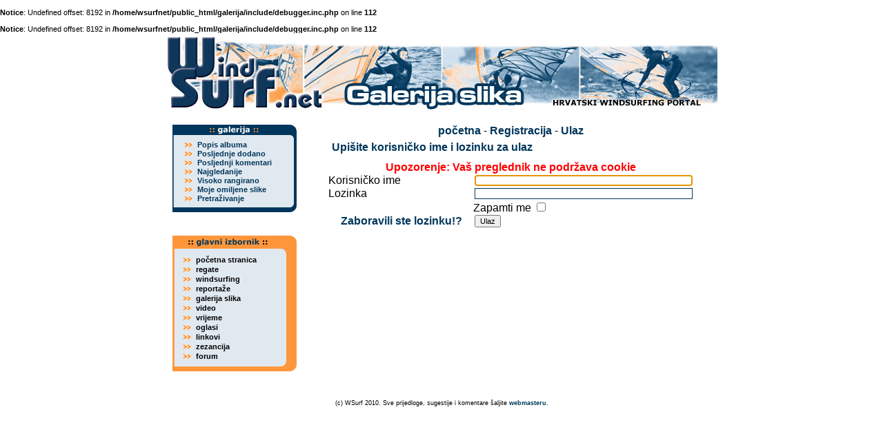

--- FILE ---
content_type: text/html; charset=windows-1250
request_url: http://wsurf.net/galerija/login.php?referer=thumbnails.php%3Falbum%3D380%26page%3D1%26sort%3Dpd
body_size: 9283
content:
<br />
<b>Notice</b>:  Undefined offset: 8192 in <b>/home/wsurfnet/public_html/galerija/include/debugger.inc.php</b> on line <b>112</b><br />
<br />
<b>Notice</b>:  Undefined offset: 8192 in <b>/home/wsurfnet/public_html/galerija/include/debugger.inc.php</b> on line <b>112</b><br />
<!DOCTYPE html PUBLIC "-//W3C//DTD XHTML 1.0 Transitional//EN" "http://www.w3.org/TR/xhtml1/DTD/xhtml1-transitional.dtd">
<html dir="ltr">
<head>
<meta http-equiv="Content-Type" content="text/html; charset=windows-1250" />
<meta http-equiv="Pragma" content="no-cache" />
<title>WSurf galerija slika - Ulaz</title>

<link rel="stylesheet" href="themes/kjdzg/style.css" type="text/css" />
<link href="http://www.wsurf.net/templates/css/menu.css" rel="stylesheet" type="text/css">
<script type="text/javascript" src="scripts.js"></script>
<SCRIPT LANGUAGE="JavaScript" SRC="http://www.wsurf.net/templates/css/JSCookMenu.js"></SCRIPT>
<SCRIPT LANGUAGE="JavaScript" SRC="http://www.wsurf.net/templates/css/menu.js"></SCRIPT>
<SCRIPT LANGUAGE="JavaScript" SRC="http://www.wsurf.net/templates/css/menudata.js"></SCRIPT>
<script language="JavaScript" type="text/JavaScript">
<!--
function MM_findObj(n, d) { //v4.01
  var p,i,x;  if(!d) d=document; if((p=n.indexOf("?"))>0&&parent.frames.length) {
    d=parent.frames[n.substring(p+1)].document; n=n.substring(0,p);}
  if(!(x=d[n])&&d.all) x=d.all[n]; for (i=0;!x&&i<d.forms.length;i++) x=d.forms[i][n];
  for(i=0;!x&&d.layers&&i<d.layers.length;i++) x=MM_findObj(n,d.layers[i].document);
  if(!x && d.getElementById) x=d.getElementById(n); return x;
}

//-->
</script>
</head>

<body bgcolor="#FFFFFF" text="#000000" leftmargin="0" topmargin="0" marginwidth="0" marginheight="0">
  <table border="0" width="800" cellpadding="0" cellspacing="0" align="center">
<tr><td width="100%" colspan="2">
<img src="rnd-image/01/01-1.jpg" width="200" height="115" border="0"><img src="rnd-image/02/02-2g.jpg" width="200" height="115" border="0"><img src="rnd-image/03/03-3g.jpg" width="200" height="115" border="0"><img src="rnd-image/04/04-4.jpg" width="200" height="115" border="0"></td></tr>
</table>
<table border="0" width="800" cellpadding="0" cellspacing="0" align="center">
<tr><td width="200" valign="top" align="center">
<br>


<table border="0" width="180" cellpadding="0" cellspacing="0" align="center">
<tr><td width="100%" valign="top" align="left"><img src="http://www.wsurf.net/templates/main05/lm-galerija.gif" alt="izbornik - galerija slika" width="180" height="22" border="0"></td></tr></table>
<table border="0" width="180" cellpadding="0" cellspacing="0" align="center">
<tr><td width="100%" valign="top" align="left" background="http://www.wsurf.net/templates/main05/l-menu-middle.gif">

<table border="0" width="160" cellpadding="0" cellspacing="1" align="center" bgcolor="#E1E9F0">

<tr><td width="25" valign="middle" align="center">
<img src="http://www.wsurf.net/templates/main05/dot11pt.gif" width="11" height="8" border="0">
</td><td width="135" valign="middle" align="left" class="navigacija">
<a href="index.php">Popis albuma</a>
</td></tr>

<tr><td width="25" valign="middle" align="center">
<img src="http://www.wsurf.net/templates/main05/dot11pt.gif" width="11" height="8" border="0">
</td><td width="135" valign="middle" align="left" class="navigacija">
<a href="thumbnails.php?album=lastup">Posljednje dodano</a>
</td></tr>

<tr><td width="25" valign="middle" align="center">
<img src="http://www.wsurf.net/templates/main05/dot11pt.gif" width="11" height="8" border="0">
</td><td width="135" valign="middle" align="left" class="navigacija">
<a href="thumbnails.php?album=lastcom">Posljednji komentari</a>
</td></tr>

<tr><td width="25" valign="middle" align="center">
<img src="http://www.wsurf.net/templates/main05/dot11pt.gif" width="11" height="8" border="0">
</td><td width="135" valign="middle" align="left" class="navigacija">
<a href="thumbnails.php?album=topn">Najgledanije</a>
</td></tr>

<tr><td width="25" valign="middle" align="center">
<img src="http://www.wsurf.net/templates/main05/dot11pt.gif" width="11" height="8" border="0">
</td><td width="135" valign="middle" align="left" class="navigacija">
<a href="thumbnails.php?album=toprated">Visoko rangirano</a>
</td></tr>

<tr><td width="25" valign="middle" align="center">
<img src="http://www.wsurf.net/templates/main05/dot11pt.gif" width="11" height="8" border="0">
</td><td width="135" valign="middle" align="left" class="navigacija">
<a href="thumbnails.php?album=favpics">Moje omiljene slike</a>
</td></tr>

<tr><td width="25" valign="middle" align="center">
<img src="http://www.wsurf.net/templates/main05/dot11pt.gif" width="11" height="8" border="0">
</td><td width="135" valign="middle" align="left" class="navigacija">
<a href="search.php">Pretraživanje</a>
</td></tr>

</table>
</td></tr>
</table>
<table border="0" width="180" cellpadding="0" cellspacing="0" align="center">
<tr><td width="100%" valign="top" align="left"><img src="http://www.wsurf.net/templates/main05/l-menu-bottom.gif" width="180" height="13" border="0"></td></tr></table>


<br><p></p>
<table border="0" width="180" cellpadding="0" cellspacing="0" align="center">
<tr><td width="100%" valign="top" align="left">
<img src="http://www.wsurf.net/templates/main05/gl-izb-top.gif" alt="glavni izbornik" width="180" height="28" border="0"></td></tr></table>
<table border="0" width="180" cellpadding="0" cellspacing="0" align="center">
<tr><td width="100%" valign="top" align="left" background="http://www.wsurf.net/templates/main05/gl-izb-middle.gif">
<table border="0" width="160" cellpadding="0" cellspacing="0" align="center">
<tr><td width="100%" valign="top" align="left">
<DIV ID="mainbar"></DIV>
<SCRIPT LANGUAGE="JavaScript"><!-- 	
cmDraw ('mainbar', myMenu, 'vbr', cmThemeMiniBlack, 'ThemeMiniBlack'); 
--></SCRIPT>
</td></tr>
</table>
</td></tr>
</table>
<table border="0" width="180" cellpadding="0" cellspacing="0" align="center">
<tr><td width="100%" valign="top" align="left"><img src="http://www.wsurf.net/templates/main05/gl-izb-bottom.gif" width="180" height="15" border="0"></td></tr></table>
<br><p></p>

</td><td width="600" align="center" valign="top">
<table border="0" width="600" cellpadding="0" cellspacing="0" align="center">
<br>
            <!-- BEGIN home -->
        <a href="index.php" title="Idi na početnu stranicu">početna</a> -
  <!-- END home -->              <!-- BEGIN register -->
        <a href="register.php" title="Kreiraj account">Registracija</a> -
  <!-- END register -->    <!-- BEGIN login -->
        <a href="login.php?referer=login.php%3Freferer%3Dthumbnails.php%253Falbum%253D380%2526page%253D1%2526sort%253Dpd" title="Prijavi se!">Ulaz</a> 
  <!-- END login -->  
<br><img src="images/spacer.gif" width="1" height="5" alt="" /><br>

<form action="login.php?referer=thumbnails.php%3Falbum%3D380%26amp%3Bpage%3D1%26amp%3Bsort%3Dpd" method="post" name="loginbox">
<!-- Start standard table -->
<table align="center" width="550" cellspacing="1" cellpadding="0" class="maintable">
        <tr>
                <td class="tableh1" colspan="2">Upišite korisničko ime i lozinku za ulaz</td>
        </tr>
                  
                                    <tr>
                          <td colspan="2" align="center" class="tableh2">
                        <span style="color:red"><b>Upozorenje: Vaš preglednik ne podržava cookie</b></span>
                        </td>
                  </tr>

                  <tr>
                        <td class="tableb" width="40%">Korisničko ime</td>
                        <td class="tableb" width="60%"><input type="text" class="textinput" name="username" style="width: 100%" tabindex="1" /></td>
                  </tr>
                  <tr>
                          <td class="tableb">Lozinka</td>
                        <td class="tableb"><input type="password" class="textinput" name="password" style="width: 100%" tabindex="2" /></td>
                  </tr>
                  <tr>
                    <td colspan="2" align="center" class="tableb">Zapamti me <input name="remember_me" type="checkbox" class="checkbox" value="1" tabindex="3" /></td>
                  </tr>
                  <tr>
                    <td align="center" class="tablef"><a href="forgot_passwd.php" class="topmenu">Zaboravili ste lozinku!?</a></td>
                    <td align="left" class="tablef"><input name="submitted" type="submit" class="button" value="Ulaz" tabindex="4" /></td>
                  </tr>
</table>
<!-- End standard table -->

</form>
<script language="javascript" type="text/javascript">
<!--
document.loginbox.username.focus();
-->
</script><div class="footer" align="center" style="padding-top: 10px;">Powered by <a href="http://coppermine.sourceforge.net/" title="Coppermine Photo Gallery" rel="external">Coppermine Photo Gallery</a></div>
 
			
		  	

<br><p></p>
</td></tr>
</table>
</td></tr>
</table>
<br><p></p>
<div align="center" class="xt-small"> (c) WSurf 2010. Sve prijedloge, 
        sugestije i komentare šaljite <a href="mailto:webmaster@wsurf.net">webmasteru</a>.<br></div>
<!--Coppermine Photo Gallery 1.4.8 (stable)-->
</body>
</html>
